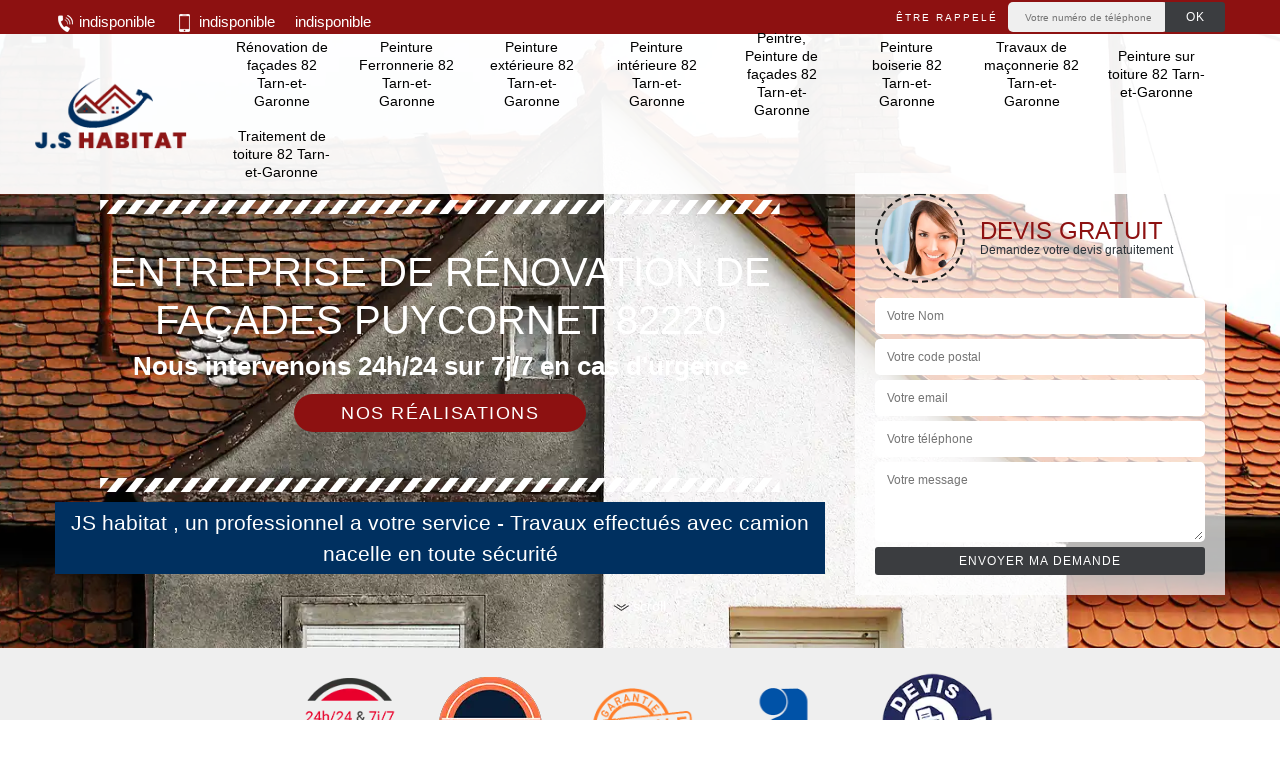

--- FILE ---
content_type: text/html; charset=UTF-8
request_url: https://www.peinture-82.fr/renovation-facades-puycornet-82220
body_size: 5542
content:
<!DOCTYPE html><html dir="ltr" lang="fr-FR"><head><meta charset="UTF-8" /><meta name=viewport content="width=device-width, initial-scale=1.0, minimum-scale=1.0 maximum-scale=1.0"><meta http-equiv="content-type" content="text/html; charset=UTF-8" ><title>Rénovation de façades à Puycornet 82220 Tél: 05.33.06.02.53</title><meta name="description" content="Devis & déplacement gratuit pour toute demande effectuée sur notre site internet pour la rénovation de façades à Puycornet 82220 n'hésitez pas à nous contacter"><link rel="shortcut icon" href="/skins/default/images/favicon.ico" type="image/x-icon"><link rel="icon" href="/skins/default/images/favicon.ico" type="image/x-icon"><link href="/skins/default/css/bootstrap.min.css" rel="stylesheet" type="text/css"/><link href="/skins/default/css/style.css" rel="stylesheet" type="text/css"/><link rel="preconnect" href="https://www.googletagmanager.com"><link rel="preconnect" href="https://nominatim.openstreetmap.org"></head><body class="Desktop ville"><div class="wrapper-container"><header class="site-header header"><!-- main header --><div class="top_bar"><div class="container"><div class="right-header d-flex align-items-center justify-content-between"><div class="tel-top_"><a href="tel:indisponible"><img loading="lazy" src="/skins/default/images//icon-fixe-bl.png" alt="icon"> indisponible</a><a href="tel:indisponible"><img loading="lazy" src="/skins/default/images//icon-portable-bl.png" alt="icon"> indisponible</a><a href="tel:indisponible">indisponible</a></div><div class="Top_rappel"><form action="/message.php" method="post" id="rappel_immediat"><input type="text" name="mail" id="mail2" value=""><input type="hidden" name="type" value="rappel"><strong>Être rappelé</strong><input type="text" name="numtel" required="" placeholder="Votre numéro de téléphone ..." class="input-form"><input type="submit" name="OK" value="OK" class="btn-devis-gratuit"></form></div></div></div></div><div class="main-bar"><div class="container"><div class="d-flex justify-content-between align-items-center"><a href="/" title="J.S Habitat" class="logo"><img loading="lazy" src="/skins/default/images/logo.png" alt="J.S Habitat" /></a><nav class="nav justify-content-between"><ul class="nav-list"><li class="nav-item"><a href="/">Rénovation de façades 82 Tarn-et-Garonne</a></li><li class="nav-item"><a href="peinture-ferronnerie-tarn-et-garonne-82">Peinture Ferronnerie 82 Tarn-et-Garonne</a></li><li class="nav-item"><a href="peinture-exterieure-tarn-et-garonne-82">Peinture extérieure 82 Tarn-et-Garonne</a></li><li class="nav-item"><a href="peinture-interieure-tarn-et-garonne-82">Peinture intérieure 82 Tarn-et-Garonne</a></li><li class="nav-item"><a href="peinture-facades-tarn-et-garonne-82">Peintre, Peinture de façades 82 Tarn-et-Garonne</a></li><li class="nav-item"><a href="peinture-boiserie-tarn-et-garonne-82">Peinture boiserie 82 Tarn-et-Garonne</a></li><li class="nav-item"><a href="travaux-maconnerie-tarn-et-garonne-82">Travaux de maçonnerie 82 Tarn-et-Garonne</a></li><li class="nav-item"><a href="peinture-toiture-tarn-et-garonne-82">Peinture sur toiture 82 Tarn-et-Garonne</a></li><li class="nav-item"><a href="traitement-toiture-tarn-et-garonne-82">Traitement de toiture 82 Tarn-et-Garonne</a></li></ul></nav></div></div></div></header><section  class="intro_section page_mainslider"><div class="main-slider__scroll m-uppercase" id="main-slider__scroll"><a href="#scroll1"><img loading="lazy" src="/skins/default/images//icon-scroll.png" alt="icon"> <span>scroll</span></a></div><div class="flexslider"><div class="slides"><div style="background-image: url(/skins/default/images/img/bg-239.webp);"></div><div style="background-image: url(/skins/default/images/img/bg-239-1.webp);"></div></div><div class="container"><div class="captionSlider"><div class="row align-items-center"><div class="col-md-8"><div class="slide_description_wrapper"><div class="slide_description"><img loading="lazy" src="/skins/default/images/img/sep-line-white.png" alt="image" class="mb-4" /><div class="intro-layer ribbon-1"><h1 class="text-uppercase">Entreprise de rénovation de façades Puycornet 82220</h1></div><div class="intro-layer"><p class="grey"><span>Nous intervenons 24h/24 sur 7j/7 en cas d'urgence</span></p></div><a class="header-realisation" href="/realisations">Nos réalisations</a><img loading="lazy" src="/skins/default/images/img/sep-line-white.png" alt="image" class="mt-5" /><div class="wrap_head_text">JS habitat , un professionnel a votre service - Travaux effectués avec camion nacelle en toute sécurité</div></div></div></div><div class="col-md-4"><div class="DevisSlider"><div class="Devigratuit"><form action="/message.php" method="post" id="Devis_form"><input type="text" name="mail" id="mail" value=""><div class="devis-titre text-center"><div class="call-img"><img loading="lazy" src="/skins/default/images/img/call.webp" alt="Devis gratuit"/></div><div class="titre-h3"><div class="titre-h3_h3">Devis gratuit <span>Demandez votre devis gratuitement</span></div></div></div><input type="text" name="nom" required="" class="input-form" placeholder="Votre Nom"><input type="text" name="code_postal" required="" class="input-form" placeholder="Votre code postal"><input type="text" name="email" required="" class="input-form" placeholder="Votre email"><input type="text" name="telephone" required="" class="input-form" placeholder="Votre téléphone"><textarea name="message" required="" class="input-form" placeholder="Votre message"></textarea><div class="text-center"><input type="submit" value="Envoyer ma demande" class="btn-devis-gratuit"></div></form></div></div></div></div></div></div></div></section><div class="partenaires"><div class="container"><div class="logo-part"><img loading="lazy" src="/skins/default/images/img/urgence-logo.webp" alt="Urgence"><img loading="lazy" src="/skins/default/images/img/delais.webp" alt="delais respecté" style="width: 105px;"><img loading="lazy" src="/skins/default/images/img/garantie_decennale.webp" alt="garantie décennale"><img loading="lazy" src="/skins/default/images/img/artisan-logo.webp" alt="artisan"><img loading="lazy" src="/skins/default/images/img/devis-logo.webp" alt="Devis gratuit"></div></div></div><section class="sect4">
	<div class="container">
		<div class="categ">
						<a href="/" class="services-item">
				<img loading="lazy" src="/skins/default/images/img/cat-239.webp" alt="Rénovation de façades 82 Tarn-et-Garonne"/>
				<span>Rénovation de façades 82 Tarn-et-Garonne</span>
			</a>
						<a href="peinture-exterieure-tarn-et-garonne-82" class="services-item">
				<img loading="lazy" src="/skins/default/images/img/cat-59.webp" alt="Peinture extérieure 82 Tarn-et-Garonne"/>
				<span>Peinture extérieure 82 Tarn-et-Garonne</span>
			</a>
						<a href="peinture-interieure-tarn-et-garonne-82" class="services-item">
				<img loading="lazy" src="/skins/default/images/img/cat-38.webp" alt="Peinture intérieure 82 Tarn-et-Garonne"/>
				<span>Peinture intérieure 82 Tarn-et-Garonne</span>
			</a>
						<a href="peinture-facades-tarn-et-garonne-82" class="services-item">
				<img loading="lazy" src="/skins/default/images/img/cat-219.webp" alt="Peintre, Peinture de façades 82 Tarn-et-Garonne"/>
				<span>Peintre, Peinture de façades 82 Tarn-et-Garonne</span>
			</a>
						<a href="peinture-boiserie-tarn-et-garonne-82" class="services-item">
				<img loading="lazy" src="/skins/default/images/img/cat-153.webp" alt="Peinture boiserie 82 Tarn-et-Garonne"/>
				<span>Peinture boiserie 82 Tarn-et-Garonne</span>
			</a>
						<a href="travaux-maconnerie-tarn-et-garonne-82" class="services-item">
				<img loading="lazy" src="/skins/default/images/img/cat-270.webp" alt="Travaux de maçonnerie 82 Tarn-et-Garonne"/>
				<span>Travaux de maçonnerie 82 Tarn-et-Garonne</span>
			</a>
						<a href="peinture-toiture-tarn-et-garonne-82" class="services-item">
				<img loading="lazy" src="/skins/default/images/img/cat-5.webp" alt="Peinture sur toiture 82 Tarn-et-Garonne"/>
				<span>Peinture sur toiture 82 Tarn-et-Garonne</span>
			</a>
						<a href="traitement-toiture-tarn-et-garonne-82" class="services-item">
				<img loading="lazy" src="/skins/default/images/img/cat-121.webp" alt="Traitement de toiture 82 Tarn-et-Garonne"/>
				<span>Traitement de toiture 82 Tarn-et-Garonne</span>
			</a>
					</div>
	</div>	
</section><div id="scroll1" class="wrap"><div class="container"><div class="row"><div class="col-md-8"><div class="main"><section class="sect5"><div class="block-middle"><h2>J.S Habitat un spécialiste pour vos travaux de rénovation de peinture à Puycornet dans le 82220 !! </h2><p>J.S Habitat est un vrai professionnel qui concentre toute son expertise pour ses clients depuis de nombreuses années avec toujours des prix vraiment très abordables tout en ayant fourni avec une prestation de travail de très bonne qualité !! N’attendez plus et demandez le plus rapidement possible dès maintenant un devis. Et si vous vous trouvez à Puycornet dans le 82220 votre devis vous sera offert alors dépêchez-vous !!</p></div><div class="row justify-content-center"><div class="col-md-4"><div class="imgbg" style="background-image: url('/photos/2608555-renovation-de-facade-1.jpg');"></div></div><div class="col-md-8"><h2>J.S Habitat pour vos travaux de rénovation de peinture à Puycornet dans le 82220 avec des prix défiant toute concurrence !!</h2><p>J.S Habitat est un vrai professionnel pour vos travaux de rénovation de peinture. Nous vous conseillons de ne pas perdre plus de temps en faisant appel à ses services dès aujourd’hui avec J.S Habitat qui s’engage à vous fournir une qualité de travail irréprochable. Nous vous conseillons fortement de venir dès maintenant à consulter son site internet ou à prendre contact avec lui afin de vous fixer un rendez-vous. Et n’hésitez surtout pas à demander un devis dès maintenant et profitez-en c’est gratuit !! </p></div></div><div class="row justify-content-center"><div class="col-md-4"><div class="imgbg" style="background-image: url('/photos/2608555-renovation-de-facade-2.jpg');"></div></div><div class="col-md-8"><h2>Confiez vos travaux de rénovation de peinture à Puycornet dans le 82220 à J.S Habitat le meilleur dans son domaine </h2><p>Nous avons trouvé pour vous le meilleur dans son domaine et nous avons décidé de vous proposer J.S Habitat un spécialiste de renom qui vous aidera dans vos travaux de rénovation de peinture afin de vous faciliter la vie. Alors pourquoi voulez-vous chercher plus loin et venez faire appel dès maintenant à ses services d’experts et contactez-le directement sur son téléphone ou sur son site internet. Demandez un devis dès à présent c’est gratuit !! </p></div></div><div class="row justify-content-center"><div class="col-md-4"><div class="imgbg" style="background-image: url('/photos/2608555-renovation-de-facade-3.jpg');"></div></div><div class="col-md-8"><h2>Pour une bonne rénovation de peinture à Puycornet dans le 82220 avec des prix défiant toute concurrence avec J.S Habitat </h2><p>J.S Habitat est l’un des meilleurs dans le domaine de la rénovation de peinture c’est justement pour cela que nous vous conseillons vivement de faire appel à ses services. J.S Habitat met tout en œuvre afin de rendre plus accessible à tous les services de tubage de cheminée par le biais de promotions mais aussi d’offres qu’il propose en ce moment sur son site internet. Nous vous conseillons vivement d’aller demander un devis car pour tous travaux de rénovation de peinture et votre devis vous sera offert .</p></div></div><div class="row justify-content-center"><div class="col-md-4"><div class="imgbg" style="background-image: url('/photos/2608555-renovation-de-facade-4.jpg');"></div></div><div class="col-md-8"><h2>Laissez J.S Habitat prendre en main vos travaux de rénovation de peinture à Puycornet dans le 82220</h2><p>Nous vous aidons à prendre la meilleure décision pour tous vos travaux de rénovation de peinture en faisant appel aux services de J.S Habitat un professionnel dans ce domaine. J.S Habitat travaille dur depuis plusieurs années afin de toujours vous faire faire plus d’économies tout en ayant la meilleure qualité de travail. Et à partir de maintenant ses services vous seront plus accessibles et en ce moment exceptionnellement profitez de votre devis gratuit pour ce mois ci !! </p></div></div><div class="row justify-content-center"><div class="col-md-4"><div class="imgbg" style="background-image: url('/photos/2608555-renovation-de-facade-5.jpg');"></div></div><div class="col-md-8"><h2>J.S Habitat à Puycornet dans le 82220 pour vos travaux de rénovation de peinture avec des prix qui sont imbattables</h2><p>J.S Habitat est un des meilleurs artisans dans le secteur de rénovation de peinture. Nous vous conseillons de confier vos travaux de rénovation de peinture à un vrai professionnel comme J.S Habitat qui depuis de nombreuses années s’engage à vous aider dans tous les travaux de rénovation de peinture. Nous vous suggérons vivement de faire appel aux services de J.S Habitat en le contactant au plus vite soit par téléphone soit par le biais de son site internet. 
</p></div></div><div class="row justify-content-center"><div class="col-md-4"><div class="imgbg" style="background-image: url('/photos/2608555-renovation-de-facade-6.jpg');"></div></div><div class="col-md-8"><h2>Pour une rénovation de façade dans les règles, contactez J.S Habitat si vous êtes à Puycornet</h2><p>Des symptômes communs sont souvent visibles quand une façade se détériore. La présence des mousses, des fissures, de la peinture qui se décolle ou encore la présence d’humidité sont des signes qui ne trompent pas. Pour redonner une nouvelle allure à la façade de votre maison, vous pourrez vous adresser à J.S Habitat. C’est un professionnel qui a toutes les qualifications pour prendre en charge une rénovation de façade dans les règles.  Faites-lui part de votre projet et demandez-lui un devis.</p></div></div><div class="row justify-content-center"><div class="col-md-4"><div class="imgbg" style="background-image: url('/photos/2608555-renovation-de-facade-7.jpg');"></div></div><div class="col-md-8"><h2> Adressez-vous au façadier J.S Habitat pour une rénovation de façade à Puycornet</h2><p>Une rénovation de façade doit être déclarée auprès de la municipalité. Lesdits travaux ne doivent apporter aucune modification de l’aspect extérieur de votre maison. Si vous avez un projet dans ce sens, J.S Habitat est un façadier à qui vous pourrez vous adresser si vous êtes à Puycornet. Après un diagnostic approfondi de la structure, il proposera la liste des travaux nécessaires pour une rénovation de la façade dans les règles. Si vous envisagez d’appliquer une couche de peinture, vous devrez vous informer auprès de la commune sur les teintes autorisées ou interdites pour une harmonie architecturale de l’ensemble. N’hésitez pas à contacter J.S Habitat si vous êtes à Puycornet.
</p></div></div><div class="row justify-content-center"><div class="col-md-4"><div class="imgbg" style="background-image: url('/photos/2608555-renovation-de-facade-8.jpg');"></div></div><div class="col-md-8"><h2>J.S Habitat est un professionnel pour vos travaux de rénovation de peinture à Puycornet dans le 82220 !!</h2><p>Faites appel aux services d’un vrai spécialiste dans le domaine de rénovation de peinture comme J.S Habitat  la référence dans ce secteur si vous voulez que votre toiture dure longtemps. Nous vous incitons vivement à aller visiter le plus rapidement possible son site internet ou d’aller prendre contact avec lui. Pourquoi est ce que vous attendez ? Nous vous conseillons de demander un devis car en ce moment c’est gratuit pour tous vos travaux de rénovation de peinture !! </p></div></div><div class="row justify-content-center"><div class="col-md-4"><div class="imgbg" style="background-image: url('/photos/2608555-renovation-de-facade-9.jpg');"></div></div><div class="col-md-8"><h2>J.S Habitat est l`expert qu`il vous faut pour vos travaux de rénovation de peinture à Puycornet dans le 82220</h2><p>Rien ne vaut une toiture qui est parfaitement faite voila pourquoi il vous un expert. Nous vous conseillons vivement de faire appel à ses services oui il est temps maintenant de profiter de l’expertise d’un professionnel à des prix défiant toute concurrence et en exclusivité pour ce mois-ci !! Consultez son site internet au plus vite ou appelez-le directement sur son téléphone. N’oubliez pas de demander rapidement un devis profitez-en puisque le devis est gratuit.</p></div></div><div class="row justify-content-center"><div class="col-md-4"><div class="imgbg" style="background-image: url('/photos/2608555-renovation-de-facade-10.jpg');"></div></div><div class="col-md-8"><h2>J.S Habitat à Puycornet dans le 82220 vous offre une bonne rénovation de peinture  à des prix défiant toute concurrence</h2><p>Faites confiance à J.S Habitat qui vous garantit un excellent travail de rénovation de peinture à des prix défiant toute concurrence. Et en ce moment  profitez des diverses promotions qu’il vous propose à des prix qui sont au plus bas !! Alors qu’attendez-vous encore pour faire appel à ses services? Rendez-vous le plus rapidement possible sur le site de client pour prendre contact avec lui ! Et profitez exceptionnellement pour ce mois d’un devis gratuit alors n’hésitez plus et demandez un devis dès à présent.</p></div></div></section></div></div><div class="col-md-4"><div class="engagement"><div class="engagement_h4" style="background-image: url('/skins/default/images/img/engagement.jpg');"><span>Nos engagements</span></div><ul class="list-eng"><li><img loading="lazy" src="/skins/default/images//icon-vrai.png" alt="icon">Devis et déplacement gratuits</li><li><img loading="lazy" src="/skins/default/images//icon-vrai.png" alt="icon">Sans engagement</li><li><img loading="lazy" src="/skins/default/images//icon-vrai.png" alt="icon">Artisan passionné</li><li><img loading="lazy" src="/skins/default/images//icon-vrai.png" alt="icon">Prix imbattable</li><li><img loading="lazy" src="/skins/default/images//icon-vrai.png" alt="icon">Travail de qualité</li></ul></div><div class="contact-tel"><div class="tel-block"><div class="tel-fixe"><span><img loading="lazy" src="/skins/default/images//icon-fixe-bl.png" alt="icon"></span><p><a href="tel:indisponible"> indisponible</a></p></div><div class="tel-portable"><span><img loading="lazy" src="/skins/default/images//icon-portable-bl.png" alt="icon"></span><p><a href="tel:indisponible"> indisponible</a></p></div></div><div class="contact-text"><span>Contactez-nous</span></div></div><div class="intervention-block-right"><div class="text-center"><img loading="lazy" src="/skins/default/images/img/urgence-logo.png" alt="Devis gratuit"/></div><div class="text-intervention text-center"><div class="text-intervention_h3">NOUS INTERVENONS 7j/7 et 24h/24</div><p>En cas d’urgence, nous intervenons dans l’immédiat, n’hésitez pas à nous contacter via le formulaire ou à nous appeler.</p></div></div><div class="location"><div class="location_h4" style="background-image: url('/skins/default/images/img/location.jpg');"><span>Nous localiser</span></div><p>indisponible</p><div id="Map"></div></div></div></div></div><div class="services"><div class="container"><div class="devis-last-block"><h2 class="Titre">Autres services</h2><ul class="Liens"><li><a href="/traitement-toiture-puycornet-82220">Traitement de toiture Puycornet 82220</a></li><li><a href="/peinture-toiture-puycornet-82220">Peinture sur toiture Puycornet 82220</a></li><li><a href="/travaux-maconnerie-puycornet-82220">Travaux de maçonnerie Puycornet 82220</a></li><li><a href="/peinture-boiserie-puycornet-82220">Peinture boiserie Puycornet 82220</a></li><li><a href="/peinture-facades-puycornet-82220">Peintre, Peinture de façades Puycornet 82220</a></li><li><a href="/peinture-interieure-puycornet-82220">Peinture intérieure Puycornet 82220</a></li><li><a href="/peinture-exterieure-puycornet-82220">Peinture extérieure Puycornet 82220</a></li><li><a href="/peinture-ferronnerie-puycornet-82220">Peinture Ferronnerie Puycornet 82220</a></li></ul></div></div></div></div><footer id="footer"><div class="footer-container"><div class="sf-bg"></div><div class="container"><div class="row"><div class="col-md-4"><div class="footer-logo"><a href="/" title="J.S Habitat" class="logo"><img loading="lazy" src="/skins/default/images/logo.png" alt="J.S Habitat"/></a><p class="adr"><img loading="lazy" src="/skins/default/images//icon-adresse-bl.png" alt="icon">indisponible</p></div></div><div class="col-md-1"></div><div class="col-md-7"></div></div></div></div><div class="copyright">© 2022 - 2026 - Tout droit réservé | <a href="/mentions-legales">Mentions légales</a></div></footer>
</div></body><script src="/js/jquery-3.6.0.min.js"></script><script src="/js/scripts.js"></script>
<script type="text/javascript">		
	var Support = 'Desktop';
	$(document).ready(function() {
		// scripts à lancer une fois la page chargée
                $( '.swipebox' ).swipebox();
                
				  initAnalytics('_');
		
        //stiky
        $(".site-header").sticky({ topSpacing: 0 });

        //Nav
        $('.main-bar').find('.d-flex').append($('<div class="nav-mobile">MENU</div>'));
        $('.nav-item').has('ul').prepend('<span class="nav-click"><i class="nav-arrow"></i></span>');
        $('.nav-mobile').click(function(){
          $('.nav-list').toggle();
        });
        $('.nav-list').on('click', '.nav-click', function(){
          $(this).siblings('.nav-submenu').toggle();
          $(this).children('.nav-arrow').toggleClass('nav-rotate');  
        });

        //slick
        $('.slides').slick({
            arrows:false,
            fade:true,
            speed:1000,
            autoplay: true,
            autoplaySpeed: 2000,
            pauseOnHover:false
        });     
        $('.categ').slick({
            slidesToShow: 6,
            slidesToScroll: 1,
            arrows:false,
            speed:1000,
            autoplay: true,
            autoplaySpeed: 3000
        });     

        

       
	});
</script>
<script src="skins/default/js/jquery.sticky.js"></script>
<script src="skins/default/js/slick.min.js"></script>

<script src="/js/swipebox/src/js/jquery.swipebox.min.js"></script>
<link href="/js/swipebox/src/css/swipebox.min.css" rel="stylesheet" type="text/css"/>

<link rel="stylesheet" href="/js/leaflet/leaflet.css" />
<script src="/js/leaflet/leaflet.js"></script>
<script src="/js/map.js"></script>
<script type="text/javascript">
     //Map
        initMap('France',16);
</script>
</html>


--- FILE ---
content_type: text/html; charset=UTF-8
request_url: https://www.peinture-82.fr/ajax.php
body_size: 119
content:
{"code_google_tags":"","code_analytics":"UA-141290911-49","RGPD":null,"dbg":["Erreur  n'est pas reconnu."]}